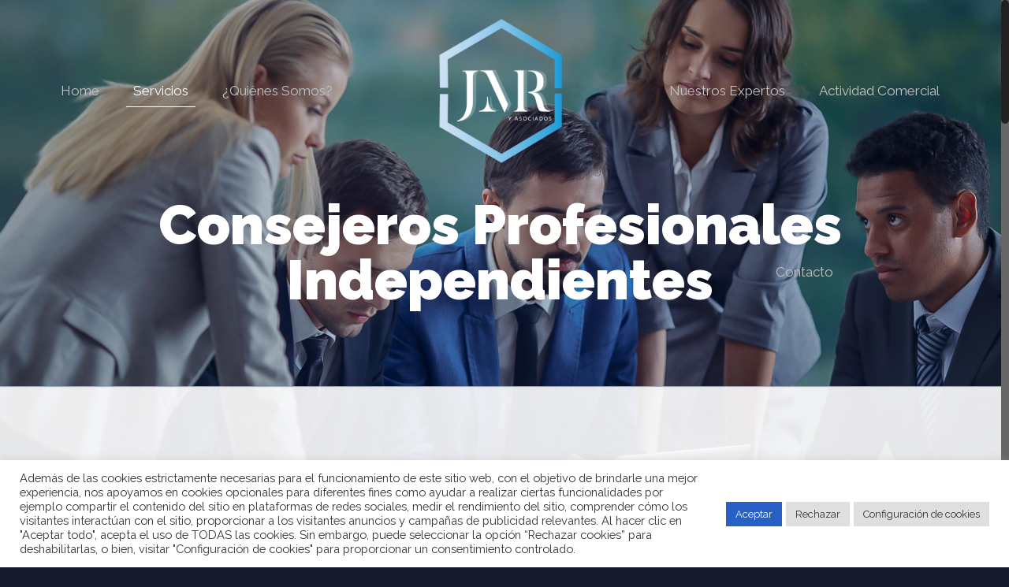

--- FILE ---
content_type: text/html; charset=utf-8
request_url: https://www.google.com/recaptcha/api2/anchor?ar=1&k=6LdV_y0dAAAAANFHs3ENCQaI6CImlzDxXmFwpvGE&co=aHR0cHM6Ly9qbXJhc29jLmNvbTo0NDM.&hl=en&v=naPR4A6FAh-yZLuCX253WaZq&size=invisible&anchor-ms=20000&execute-ms=15000&cb=i2eugo44xip9
body_size: 45138
content:
<!DOCTYPE HTML><html dir="ltr" lang="en"><head><meta http-equiv="Content-Type" content="text/html; charset=UTF-8">
<meta http-equiv="X-UA-Compatible" content="IE=edge">
<title>reCAPTCHA</title>
<style type="text/css">
/* cyrillic-ext */
@font-face {
  font-family: 'Roboto';
  font-style: normal;
  font-weight: 400;
  src: url(//fonts.gstatic.com/s/roboto/v18/KFOmCnqEu92Fr1Mu72xKKTU1Kvnz.woff2) format('woff2');
  unicode-range: U+0460-052F, U+1C80-1C8A, U+20B4, U+2DE0-2DFF, U+A640-A69F, U+FE2E-FE2F;
}
/* cyrillic */
@font-face {
  font-family: 'Roboto';
  font-style: normal;
  font-weight: 400;
  src: url(//fonts.gstatic.com/s/roboto/v18/KFOmCnqEu92Fr1Mu5mxKKTU1Kvnz.woff2) format('woff2');
  unicode-range: U+0301, U+0400-045F, U+0490-0491, U+04B0-04B1, U+2116;
}
/* greek-ext */
@font-face {
  font-family: 'Roboto';
  font-style: normal;
  font-weight: 400;
  src: url(//fonts.gstatic.com/s/roboto/v18/KFOmCnqEu92Fr1Mu7mxKKTU1Kvnz.woff2) format('woff2');
  unicode-range: U+1F00-1FFF;
}
/* greek */
@font-face {
  font-family: 'Roboto';
  font-style: normal;
  font-weight: 400;
  src: url(//fonts.gstatic.com/s/roboto/v18/KFOmCnqEu92Fr1Mu4WxKKTU1Kvnz.woff2) format('woff2');
  unicode-range: U+0370-0377, U+037A-037F, U+0384-038A, U+038C, U+038E-03A1, U+03A3-03FF;
}
/* vietnamese */
@font-face {
  font-family: 'Roboto';
  font-style: normal;
  font-weight: 400;
  src: url(//fonts.gstatic.com/s/roboto/v18/KFOmCnqEu92Fr1Mu7WxKKTU1Kvnz.woff2) format('woff2');
  unicode-range: U+0102-0103, U+0110-0111, U+0128-0129, U+0168-0169, U+01A0-01A1, U+01AF-01B0, U+0300-0301, U+0303-0304, U+0308-0309, U+0323, U+0329, U+1EA0-1EF9, U+20AB;
}
/* latin-ext */
@font-face {
  font-family: 'Roboto';
  font-style: normal;
  font-weight: 400;
  src: url(//fonts.gstatic.com/s/roboto/v18/KFOmCnqEu92Fr1Mu7GxKKTU1Kvnz.woff2) format('woff2');
  unicode-range: U+0100-02BA, U+02BD-02C5, U+02C7-02CC, U+02CE-02D7, U+02DD-02FF, U+0304, U+0308, U+0329, U+1D00-1DBF, U+1E00-1E9F, U+1EF2-1EFF, U+2020, U+20A0-20AB, U+20AD-20C0, U+2113, U+2C60-2C7F, U+A720-A7FF;
}
/* latin */
@font-face {
  font-family: 'Roboto';
  font-style: normal;
  font-weight: 400;
  src: url(//fonts.gstatic.com/s/roboto/v18/KFOmCnqEu92Fr1Mu4mxKKTU1Kg.woff2) format('woff2');
  unicode-range: U+0000-00FF, U+0131, U+0152-0153, U+02BB-02BC, U+02C6, U+02DA, U+02DC, U+0304, U+0308, U+0329, U+2000-206F, U+20AC, U+2122, U+2191, U+2193, U+2212, U+2215, U+FEFF, U+FFFD;
}
/* cyrillic-ext */
@font-face {
  font-family: 'Roboto';
  font-style: normal;
  font-weight: 500;
  src: url(//fonts.gstatic.com/s/roboto/v18/KFOlCnqEu92Fr1MmEU9fCRc4AMP6lbBP.woff2) format('woff2');
  unicode-range: U+0460-052F, U+1C80-1C8A, U+20B4, U+2DE0-2DFF, U+A640-A69F, U+FE2E-FE2F;
}
/* cyrillic */
@font-face {
  font-family: 'Roboto';
  font-style: normal;
  font-weight: 500;
  src: url(//fonts.gstatic.com/s/roboto/v18/KFOlCnqEu92Fr1MmEU9fABc4AMP6lbBP.woff2) format('woff2');
  unicode-range: U+0301, U+0400-045F, U+0490-0491, U+04B0-04B1, U+2116;
}
/* greek-ext */
@font-face {
  font-family: 'Roboto';
  font-style: normal;
  font-weight: 500;
  src: url(//fonts.gstatic.com/s/roboto/v18/KFOlCnqEu92Fr1MmEU9fCBc4AMP6lbBP.woff2) format('woff2');
  unicode-range: U+1F00-1FFF;
}
/* greek */
@font-face {
  font-family: 'Roboto';
  font-style: normal;
  font-weight: 500;
  src: url(//fonts.gstatic.com/s/roboto/v18/KFOlCnqEu92Fr1MmEU9fBxc4AMP6lbBP.woff2) format('woff2');
  unicode-range: U+0370-0377, U+037A-037F, U+0384-038A, U+038C, U+038E-03A1, U+03A3-03FF;
}
/* vietnamese */
@font-face {
  font-family: 'Roboto';
  font-style: normal;
  font-weight: 500;
  src: url(//fonts.gstatic.com/s/roboto/v18/KFOlCnqEu92Fr1MmEU9fCxc4AMP6lbBP.woff2) format('woff2');
  unicode-range: U+0102-0103, U+0110-0111, U+0128-0129, U+0168-0169, U+01A0-01A1, U+01AF-01B0, U+0300-0301, U+0303-0304, U+0308-0309, U+0323, U+0329, U+1EA0-1EF9, U+20AB;
}
/* latin-ext */
@font-face {
  font-family: 'Roboto';
  font-style: normal;
  font-weight: 500;
  src: url(//fonts.gstatic.com/s/roboto/v18/KFOlCnqEu92Fr1MmEU9fChc4AMP6lbBP.woff2) format('woff2');
  unicode-range: U+0100-02BA, U+02BD-02C5, U+02C7-02CC, U+02CE-02D7, U+02DD-02FF, U+0304, U+0308, U+0329, U+1D00-1DBF, U+1E00-1E9F, U+1EF2-1EFF, U+2020, U+20A0-20AB, U+20AD-20C0, U+2113, U+2C60-2C7F, U+A720-A7FF;
}
/* latin */
@font-face {
  font-family: 'Roboto';
  font-style: normal;
  font-weight: 500;
  src: url(//fonts.gstatic.com/s/roboto/v18/KFOlCnqEu92Fr1MmEU9fBBc4AMP6lQ.woff2) format('woff2');
  unicode-range: U+0000-00FF, U+0131, U+0152-0153, U+02BB-02BC, U+02C6, U+02DA, U+02DC, U+0304, U+0308, U+0329, U+2000-206F, U+20AC, U+2122, U+2191, U+2193, U+2212, U+2215, U+FEFF, U+FFFD;
}
/* cyrillic-ext */
@font-face {
  font-family: 'Roboto';
  font-style: normal;
  font-weight: 900;
  src: url(//fonts.gstatic.com/s/roboto/v18/KFOlCnqEu92Fr1MmYUtfCRc4AMP6lbBP.woff2) format('woff2');
  unicode-range: U+0460-052F, U+1C80-1C8A, U+20B4, U+2DE0-2DFF, U+A640-A69F, U+FE2E-FE2F;
}
/* cyrillic */
@font-face {
  font-family: 'Roboto';
  font-style: normal;
  font-weight: 900;
  src: url(//fonts.gstatic.com/s/roboto/v18/KFOlCnqEu92Fr1MmYUtfABc4AMP6lbBP.woff2) format('woff2');
  unicode-range: U+0301, U+0400-045F, U+0490-0491, U+04B0-04B1, U+2116;
}
/* greek-ext */
@font-face {
  font-family: 'Roboto';
  font-style: normal;
  font-weight: 900;
  src: url(//fonts.gstatic.com/s/roboto/v18/KFOlCnqEu92Fr1MmYUtfCBc4AMP6lbBP.woff2) format('woff2');
  unicode-range: U+1F00-1FFF;
}
/* greek */
@font-face {
  font-family: 'Roboto';
  font-style: normal;
  font-weight: 900;
  src: url(//fonts.gstatic.com/s/roboto/v18/KFOlCnqEu92Fr1MmYUtfBxc4AMP6lbBP.woff2) format('woff2');
  unicode-range: U+0370-0377, U+037A-037F, U+0384-038A, U+038C, U+038E-03A1, U+03A3-03FF;
}
/* vietnamese */
@font-face {
  font-family: 'Roboto';
  font-style: normal;
  font-weight: 900;
  src: url(//fonts.gstatic.com/s/roboto/v18/KFOlCnqEu92Fr1MmYUtfCxc4AMP6lbBP.woff2) format('woff2');
  unicode-range: U+0102-0103, U+0110-0111, U+0128-0129, U+0168-0169, U+01A0-01A1, U+01AF-01B0, U+0300-0301, U+0303-0304, U+0308-0309, U+0323, U+0329, U+1EA0-1EF9, U+20AB;
}
/* latin-ext */
@font-face {
  font-family: 'Roboto';
  font-style: normal;
  font-weight: 900;
  src: url(//fonts.gstatic.com/s/roboto/v18/KFOlCnqEu92Fr1MmYUtfChc4AMP6lbBP.woff2) format('woff2');
  unicode-range: U+0100-02BA, U+02BD-02C5, U+02C7-02CC, U+02CE-02D7, U+02DD-02FF, U+0304, U+0308, U+0329, U+1D00-1DBF, U+1E00-1E9F, U+1EF2-1EFF, U+2020, U+20A0-20AB, U+20AD-20C0, U+2113, U+2C60-2C7F, U+A720-A7FF;
}
/* latin */
@font-face {
  font-family: 'Roboto';
  font-style: normal;
  font-weight: 900;
  src: url(//fonts.gstatic.com/s/roboto/v18/KFOlCnqEu92Fr1MmYUtfBBc4AMP6lQ.woff2) format('woff2');
  unicode-range: U+0000-00FF, U+0131, U+0152-0153, U+02BB-02BC, U+02C6, U+02DA, U+02DC, U+0304, U+0308, U+0329, U+2000-206F, U+20AC, U+2122, U+2191, U+2193, U+2212, U+2215, U+FEFF, U+FFFD;
}

</style>
<link rel="stylesheet" type="text/css" href="https://www.gstatic.com/recaptcha/releases/naPR4A6FAh-yZLuCX253WaZq/styles__ltr.css">
<script nonce="ec6BNbelp9JoRYywpiqumQ" type="text/javascript">window['__recaptcha_api'] = 'https://www.google.com/recaptcha/api2/';</script>
<script type="text/javascript" src="https://www.gstatic.com/recaptcha/releases/naPR4A6FAh-yZLuCX253WaZq/recaptcha__en.js" nonce="ec6BNbelp9JoRYywpiqumQ">
      
    </script></head>
<body><div id="rc-anchor-alert" class="rc-anchor-alert"></div>
<input type="hidden" id="recaptcha-token" value="[base64]">
<script type="text/javascript" nonce="ec6BNbelp9JoRYywpiqumQ">
      recaptcha.anchor.Main.init("[\x22ainput\x22,[\x22bgdata\x22,\x22\x22,\[base64]/[base64]/[base64]/[base64]/[base64]/SVtnKytdPU46KE48MjA0OD9JW2crK109Tj4+NnwxOTI6KChOJjY0NTEyKT09NTUyOTYmJk0rMTxwLmxlbmd0aCYmKHAuY2hhckNvZGVBdChNKzEpJjY0NTEyKT09NTYzMjA/[base64]/eihNLHApOm0oMCxNLFtULDIxLGddKSxmKHAsZmFsc2UsZmFsc2UsTSl9Y2F0Y2goYil7UyhNLDI3Nik/[base64]/[base64]/[base64]/[base64]/[base64]/[base64]\\u003d\x22,\[base64]\x22,\x22w6HCkmvDgMOpe8K5wqVxwo/Dn8KfwrMNwp/Cn8Kcw4JAw5hSwqLDiMOQw7vCjSLDlxzCv8OmfQHCksKdBMOjwq/ColjDvsKWw5JdfcKYw7EZPcOXa8Krwqs8M8KAw4jDlcOuVBLCjG/DsWUIwrUAWUV+JT3Dt2PCs8OJBT9Bw7ESwo17w7nDtcKkw5kLLMKYw7pMwoAHwrnChTvDu33CvsKMw6XDv3fCusOawp7Cgj3ChsOjecKoLw7CpiTCkVfDm8O2NFRgwq/DqcO6w5dSSANPwrfDq3fDpsKXZTTCmsOiw7DCtsKgwp/CnsKrwpIWwrvCrHjCoj3CrVPDmcK+OBnDpsK9CsONdMOgG2hRw4LCnXrDjhMBw43CpsOmwpVpCcK8LyZLHMK8w6ogwqfClsOaJsKXcTFrwr/Du13Diko4FTnDjMOIwqphw4BcwoLCkmnCucOtS8OSwq4pDMOnDMKbw77DpWEBOsODQ0nCtBHDpRUeXMOiw5jDiH8ifcK0wr9AJMOMXBjCmsKQIsKnasO0CyjCg8OTC8OsOUcQaEjDnMKML8K7woNpA1BSw5UNeMKdw7/DpcOgHMKdwqZiQ0/Dom7Cs0tdI8KkMcOdw7DDhDvDpsK2AcOACHHCl8ODCUsueDDCuz/CisOgw5HDqTbDl3NLw4x6XCI9AlRSacK7wqDDug/Cgh7DnsOGw6cUwrpvwp4xT8K7YcOLw6V/DTcDfF7Dg24FbsOfwpxDwr/CocOnSsKdwrzCicORwoPCt8OPPsKJwohATMOJwovCpMOwwrDDj8O3w6s2LcKqbsOEw6rDm8KPw5lLwoLDgMO7fQQ8Ez9yw7Z/fEYNw7g6w7cUS03CpsKzw7JLwrVBSjXCnMOAQy7CuQIKwr/[base64]/CscKqHgvCgUHDq8ORL0TCvMK+byfCusOiR0AWw5/CjmrDocOedMKMXx/CncKZw7/DvsKowpLDpFQRY2ZSYMK8CFlwwoF9csO4wqd/J09fw5vCqRQfOTB6w4jDnsO/JMOsw7VGw6F2w4ExwrPDtm5pFiRLKj90HmfCnMOXWyMpCUzDrErDlgXDjsOsF0NABHQ3a8KhwpHDnFZqAgA8w4fCvsO+MsOEw74UYsOVPUYdNEHCvMKuNRzClTdZWcK4w7fCrcKWDsKOIcOnMQ3DkcOywofDlA/[base64]/ClsKYR8K+dcOHHhdfPBtTOARhwpjCgETCunQIEC7DlMKtJXHDrMOafUzCnTglfsK9fj3DscKhwpzDnWk9X8KwQcODwo0PwpnCtMKcOx46wo7CpsOawp0bXBPCu8KWw7xmw6fCucOzBcOgXSBmwrnDpMOKw6JmwpfCjGPDrSQ/[base64]/[base64]/B2HCsMK8V8OXw5R1wpUXBsORw6nDpMOkecOnQz7CjsKWAxNGeEPCunQ/w70EwpvDs8KfbsOeV8K0wpNmwrcUAXV/ExfDrcOBwqDDq8KEbVsYOsO/JXsUw6F+N01TIcKUasOpKCTCuB7CoQtewp/Ck0fDqS7Cnk54w6NTRw40JMKXacKGNBhyJhR9EsOJwqXDvw3DosOxw5/DvX7CocKcwocSKlzCmsKWIcKHUFRdw7lywq3CmsKswrPCgMKbw5VoesOfw5NvU8OmF2FJQ0bCkl/CrxHDqMKDwonCi8KxwqPCmil4HsOLZRjDqcKFwp15FXnDr2PDkWXDusKKwrTDosObw6BDH23Cih3Cjm5ABsKIwo/Dpg/Cpk7CjE9ANMOVwplwAjcOHMKWwpc+w7fChsO2w7dIwqfDki0wwojCsjLClsKLwo56SG3CmnzDsVbCsTDDpcOQwqN9wpPCpkdRJcKRRgPDhTVyGgTCqB7CocOqw6TDpMOuwp/[base64]/wqkbw6pQU8OGYSjCnsOhw6/[base64]/Ci8OyQWfCtsK5QHzDisOtchwLwp1bwp0owqDCuHXCs8KjwowYTsKUSsO9OMOMH8OdRcKHO8KVA8OvwpsCwoNlwr80w5gHaMOKXhrDrcKcbXUgUxtzCsOdO8O1Q8KJw4EXcHDDpS/CvFnDvsK/w5AlGkvDl8KLwpfDocOvwonCoMKOw4pzecOEJCkLwpXCtsOvRg7Cu0BoaMKNdkDDkMKqwqJlPMKOwqVqw77Dm8OoFhERw4nCvMKpZ3k0w5bClgPDilPCscOOC8O1GBAQw57DhiPDrj/CtDluw7dwE8OWwqnDqSFrwoNfwqYrbsOewpwuPyXDlj/DlcOnwot6NcKPw6Maw6h6wolfw7VIwpE+w5rCicKPJwTCpiNGwqsGw6DDvQLDo3gmwqB3wrhnwqwmwpDDvA8bR8KOeMOKw6XCtsOKw6tVwqfDtcOLwo7DvXsKwrgsw6XCsxHCgnTDgHLDsnjCq8OOw6vDmcOfb3pewr0Lw7/DnGrCpsO7wqbDjjFEOxvDjMO+Q28hFMKbeSYqwpzDqR3CisKcUFfCicOjJ8O9w4vCjcOJw6XDuMKSwpfCjG5swqs/[base64]/[base64]/Cj11/[base64]/Cji/DrsOVw5vCtXNxwpIzDVwbw4o+wpx/[base64]/ChzExdlk/HTrCosO9esKnWA0QwrtGdcOLwoQOFcKvw7wRw5fDlHUoEcKbCFBZI8OkTDDCiFbCt8OdcxDDpEEmw7V2fDM4w5HDk1XCl2NXEhMqw5HCjBd8wq4hw5JBw5o7KMO8w7nCsifDiMOWwoLDn8OXw7YXK8O3wrd1w7UAwppeX8OKKcOhwr3Dq8Kzw6nDnH3CoMOlw4bDrMK/[base64]/DlSsIdm/[base64]/CpDlNw5/Dm8OFw7FtBzzDl8K3w656wohvYiLCl2Baw57Ckm4mwoAuw4rCkErDpcKOXTB+wq4Qw7ppXcOCw6IAw43DgcKXFlUSelkeZDIcARDDpcOIK11Lw4nDl8O7w7PDksOKw7hpw77CjMOjw5bChMOWF2Fyw7F6B8OOwozDsw/[base64]/CocOrwo3CmcO2w53DvMOSAsOFA8Orw6zDhzbChMK6w5BIaGR9wp3Dp8OoUMKKIMKMQMKZwo4TKhwyXQhsXWTDj1LDnQrDvcKWwrfCgmjDh8O0GMKLZMKtJTcLwpRMIU0JwqAPwr3DicOWwpVwVXLCoMOjwpvCvm7DhcONwphjSMO/wq1uKsOYbz7DulZMwq0mFWjDmn3CpC7CvsKuKMKJW1jDmsONworDo1lew6nCs8OWwqHCuMOlB8O0DH9oOMKiw4tNAQ/Cm1XDi2zDs8O7I1o/[base64]/[base64]/Cp1ZycnLDuMOJw7XDocKMw5LCrsOKw4HDjgTCmm0dwp9Lw7PDn8KZwpXDgsKFwqbCpwjDoMODF0xBUipSw4rDtC7CisKQUsO2HsOtw77DjcK0BMKSwprCggnDt8KDdsOyMkjDm2k7w7gtwrF6FMOiw7/Cvk8AwosISjZOw4TDiUnDncKaB8OmwrnDhXkZcgXCmhoQURLDqmh9w7x+VMOBwrVyTcKfwoklw6s/B8KxIMKqw7XDoMKowpQKOXLDgFnCjnAjXWw8w4ANwrrCm8Kaw7o4VsOcw5XCkTLCgDfClG3CrsK1wqdKw5TDhsO5Q8OqRcK3wpwOwo4zaxXDg8OfwpHCjsKPGU7DvsK/[base64]/P2fCmcORV8KYw4PDoQLCsMOcw6fCn8OjR1p3e8KSwosYwrXCmMKvw77CmDjDiMKjwo0wbsOGwpVQNsKhwr9MKsKHP8KLw7R/FsKJYcKdwr/DgHodw5BAwp8fwq8tG8K4w7Jpw7xew4UWwrvCrcOnwoh0Nk3DrsK/w4MTSMKkw4oxw7U4w6jCvlvDmHoqw5PCkMK2w4hHwqg/[base64]/CqyBow6QkwqcswrBPw4nDosK9w4DDhsOIwooSUz4vI0PCssO1wooMWsKXE2ciw5IAw5PDj8KFwrUaw7V6wrnCg8O+w4DDn8OCw4s8PHXDjWDCjTc+w70+w6R/w6jDhlk1wrcif8KiSsOuwoPCvxMNc8KqI8OYwqVgw4dOw7URw6XCu0I6wqwrEjRZNcOEa8Oewp/Dh2ERfsOmHnJwBnRXNj0Zwr3CvMKXw78Nw6Fpcxspa8KTw6llw50Kwq/Cgyd8wq/[base64]/Ck3LCh8KFw7/DssK4V8Kewr5KwrvDhsOywrRgw6DCgMO0YcOVw7AwWcOycCVaw6HChMKBwqIpDlnDq0XCtQ4EYHFkw6DDhsOHw5rDrsOvXcKxw6HCiVY8McO/wq4gwoHDncKECC3Cs8K5w7PChDRaw7bCjFFUwq8BPMOjw4w+B8ONbMKqKcO1fcOBwpzDgAXDosK0cDEuYQPDksOBEcKtDEhmRTgkwpFKwqA1KcKew5k5NDdHBMKJccOnw7PDpDLCj8OdwqfChSTDujXDr8KnI8O2wqRrcsKbQ8KeMBPDlsOowqbCuHt5wp/Ck8KMZRzCpMKgw5PCg1TDrsO1WDYpw5FXe8KKwo8Jwo3DpAnDhDJBcsOgwp8BZ8KsfEPCqTFSw4zCrMO9IcKFwqrCo1rDscOTPy7Ckw3CrMOhDcOuY8O7w6vDh8KMOMKuwofCtsK2w4/CriLDqsKuJ1FTUGbCulNfwo4zwqN2w6vCh2ZMAcO9fsO5I8OqwogmY8K3wqfCqsKDMAXCs8O1w5IICMKJeUxbwqtmBsOaQzsTWHcvw7tlbyRZD8Ond8OtbcOZwqbCoMKrw5JWw5FofsOJwqx5anRBwpHDjkdAEMOadF8Uw6bDucKJwrxcw5nCgsKKXsO1w6/DujTCscO6bsOvwqfDll7CmwLCj8OJwpEMwovDhlPClMOSXMOADWTDhsO3BsK5JMOkw79Tw7xswrdbeD/[base64]/DtirCo2zCkzEGZsOLV8KkwqEIZFvDm8KCGcKswpzCohEBw6nDoMOzem9QwpQ7WsKsw5gOw7XDgDrCpCrDu0LCnh0nwoUcKQ/CjkLDu8KYw7tQTw7Di8KeUjgNw6LDvsKyw7vCrSZpTcOZw7cOw6BGDsOPE8OOA8KRwrIRKMOqB8KpQcOQwprCksKdYRUJUhQsLxlcwpl/wq7DtsKFScO/ayTDqMKWTUYTHMOxHsOPw4PCisKabThSw5rCqinDq0jCpcKkwqjDshhtw4cIBx/Cp0vDqcKCw7l5AwoEeRnDo3vCvgPCmsKjSMK0w5TCoRMmwoDCpcKuY8K3H8OTwqRBKsO1MyErEsOZwrphByQ2WsO4w4MIDGtUw53Dp0kew53Dq8KPF8Odb1XDk0cXGkvDsxtbXcOvXcK6NMK/[base64]/[base64]/XUYQMmFpw4pCXhDDgMOQLMKsZ8OfY8KEwoTCmMOdSF4ONj3CnsKREk/CiCLDoxISwqUYXcOiw4YEw6LCiAkyw7vDi8Odwo0eIMOJw5rCjQzCocK6wrxwLhInwobDkcO6wpHCvBQTd15JFW3ChcOrwp/CjMOZw4Bxw5otwpnCuMODw5gLNHvCgk3DgEJpDFvDh8KuE8K2NXYqw53DulUvUiHCtsK4wq8lQ8OsOwJ6YEBOwpQ/[base64]/CmMKgF0/DsMKEOsOLIkrDjcKSBBo1w4/DusKUJMO6FlLCowfDuMKcwpTCnG0QYmwNwpwuwp4yw7XCk1bCssKQwpzDkzARBlk/woAGAgUXIzTCjsOtJcOrCWBFJRXCncKsA1/DmsKxeV/DpcOQL8OSwrM4wqIqeAzCvsKmw6HCo8OQw4vDicOMw5XDg8O5wq/CmMOsSMOwYSDDt23CiMOgb8Oiw6IbUAlDORTDogMaW2XDnWwWwrYjYwkIJMKpw4TCvcObworDtDXDs3jDmiZlQsKUJcKpwpsJYXjChEpBw51rwoLCsDJfwqbCijXDvHIcT2zDrybDijN4w5gPRsKyNMKKAnTDuMKNwr3CuMKdwrrDi8OVL8KNSMOhwrVuwq/DjcK2wpw9wo3CscOKEHTDszIUwo7DjlPCh2zChMO3wr4+wrPCtHnClQtABsOuw7HDhMOfHwLCs8OawrcKw4jCpBbCq8OjL8OUwoTDncKGwpsDEMOkK8OMw5/DjifCtcK4wofCmVLDkxQUYsOBT8KWBMKPw44jwofDhAULIMO2w6vCrHYwNcODw5fDvMOaIsOGw5rDn8OCw5lvZ0tPwogrBMK3w47CuDhtwobCixfDrgXCo8Kzwp4JccKYwoERCRJDw5jDsFxIaEYndsKyRsO3VAjCpXzCv1MDLR8Ww5TCo3pTD8K1DsOnRAPDklx/MsKXw6EMV8O8wqdeVsKwwqbCp2wUUHsxHCktM8KCwq7DisOkQ8Kuw7l0w4bCrhTDiShfw7PCuHjCnMKywpccwqPDtkzCqQhDwpQ9w7fDmC9wwqotw4DDinfCmTMIH0ZBYR5bwrbCjMO9KMKjUQQvQMKkwofCmMO3wrTDrMOwwoI2ExbDjyQMw6Ijb8O6wrXDr2fDgsK/w5kuw47CssKrYTrCvMKpw6/CuUYmCFvClcOhwqZyHWNbccOdw43CisKREUIywr/CncOMw4rClsKbwqYfB8KoZsORw7s8w4zDoyZTRyErMcO7RGPCk8KIbFhUw5fCjsKhw75uOVvCjjXCncOdBsK2a1fCr01QwpkWOlfDtcO+fsK7HER2RsKcFU5LwrAcw6fChsOHbxPCqVJpwrvDq8KJwp8PwrHDrcOAwpTCrE7DsyEUwo/Ch8Kiw58SXF1Nw4dCw749w4XCmH50Z3/CqGHDpxh9ezIXdMKpQ1kXw5hIV1onHwzDoF0/w4jCmcOCw5sQCibDq2UcwqMiw67CuQBSf8KdNgdVw68nAMOtw45Lw5TCtFh4wqzDqcKULQfDlATDvD1vwo4lFcKlw4UEwpPDpcOzw5LClj1HYsODXMOxO3bCnwPDusOXwo5Oa8OGw4MVY8Ofw59OwoZYOMKRBDrDnm7CqsOmEHAPw7AeOTPCkSE6w5/CtsKIXcONW8KtEcOZw7/[base64]/CkHZrKENgwrrDusK9w7Bkw70sdXIXwozDrE/DucKxRwTCv8Kow7bCmBLDqE7DlcKTdcOESsK9H8KdwoVDw5VMT3TDksOGRsOLShlMScOfEsKRw4LDvcOrw5VYOT/CrMOpw6pKa8OFwqbDr1rDkU4nwpYuw4o+wrvCi0phw7HDs3LDhsKYSVdIEFwKw4fDq3otw7JvYyU5fCFPw6tNw6DCtADDn3jClnNTwrgzw4ofw5dMZ8KMNF/CjGjDmcK3wpxrBUx6wo/CripvdcOZacKpIsOVZksBL8K3IQdbwqcLwrZNTcKQwoTCj8KAT8Oew63DvkQuN1PCmXnDvsK+M3LDosOfegh/NMOMwrQJOkrDtgfCoyTDq8KyAjnChMKMwqI5Lh0GE37DlF/CpMO3HiJBw5NTIArDnsK8w5R4w546ZsKcw6QHwpTCksONw4QLOG91TVDDusK8EQ/CrMKUw7HCgsK3w4sGPsO0LWl4LwrClMKIwoRWM1vCkMK7wohSTAB9w5UaIlzDnyHCu0sDw6bDjHfDusK8OMKfw7UZw4oOHBA/Ww1Xw7vDtw9tw7zCpSXCiRI4TgvCusKxM2bDisK0G8OlwrxAwp/[base64]/dcKVBQPDt3HDiW7Cn2xJCh0LwqpjGnbCt3MWNsOWwplPecOxw4FEwpc3woXCuMKJwq3DkxvDh0vCujN0w69pworDo8OowonCpzcBwpPDj07Cv8OawrA+w6zCoxLClxNGUUcHAyXCqMKHwpdRwonDtg3DjsOCwq88w6vDusKKHcK/CcOlRxDDk3U6wrbChcKgw5LDmcOqQcO8GD9Awot9PGzDscOBwollw6rDgH/[base64]/CqcOOwofCgsKgAsO0w4TCmsOIRkLCrsOnw4jCo8KuwpBgdcOsworCoEzCvB/CnsO4wqbDly7Dsy8XF1o8w5c2F8O1DMKAw4tzw6YVwrnCicOcw64zwrLDol4DwqkdGcKgfAXCiBUHw4N+wq0obBnDvlcjw7UXM8OswpsPTMOUwowBw6AKb8KDQnsYDMK3IcKMf24vw6hjR3vDjsOQC8OswrvCrgHDn07Cj8OZw6fDnVJ0WMOXw63Cq8OBT8OFwqs5wq/[base64]/Ds8KHRMOxaMKcwpkhbDBefcOAY0oswqMlFmMHwqczw7FzbSJDLjprw6bDoCbDpSvDvMKYwrUWw7/CtSbDnsO9a3PDlFBxwoPDvSI6eW7DtgRZwrvCpHc5w5TDpsOPw73CoAfCh2nDmGJXPEcww5/CixAlwqzCp8O8wqzDsFcZwpsnS1bChhdNw6TDrMOGfnLCiMO2ZFDDnDLCkMKrw7HDpcKYw7HDp8Oocn7DmcKPPyszGcKawqzDnzkTXkRXaMKQJMK5bGfDlHnCucOLXQbCm8KwA8Kie8KMwrRbB8O5bcOYFSNXFsKtwqxBYUTDo8OMdcOEFcOIc0LDscOtw7DDtcO0M3/DjQ1Dw5snw7DDr8KBw6hRwpUTw4rCjsOJwpoqw78pw5Quw4TCvsKsw4jDqQ3Ci8OiAT3Dp2HCojjDuyXCjMOLJ8OlA8OHw6vCtMKHeSPCr8O5w50Cb33CrsO6asKWC8OCZMO2XW/CjQjDkCrDsysyHVIHWlZ4w7MIw7fDlwjDpcKDV28QFwrDtcKRw7wew7dZdwTCisOvwr/[base64]/CkMKAWkJQwobDnsKXUGXCqRkfwpfDsVx/HnlfRFt6wok+TChGwqrCrhZIKEbDqw/[base64]/w6hAPMOTwrnCun9pIU52wrXCvg7DlMKtw6/CnmTChsOPcWjDrGI9wqhCw5DCqWbDkMOxwrrClsK6SEoKN8OGdS4AwpfDuMOyOSwpw6E0wqHCosKHYwkeLcOzwpYkDMKAOBQPw4PDhMOFwoJ1EcOjesKUwrk2w6oaPsO8w4Eqw4jCmMOnHGXCs8Kjwppnwo9lw5HDvsKBNXlpNsO/J8K3OVvDuFrDvMKawrcewqQ4wrnDhXp5dlPCp8O3wr3DpMOlwrjCt38uR3Yiw6N0w5zCuVIrUEzCr2DDjsOfw4XDk27Cu8OpEz/Cv8KiRkvDrMOHw5ALUsOfw6nDjEnDkcKiAcKgK8KOwr7DoknCkcKET8O1w6rDiicPw4tZXMO/wpLCm2oEwp81w73CghzDtikKw4LCkXLDnwAENcKvPTPCnnRgM8KiH20zBcKAEsODUwrCgSbDlsOdQB5Tw7lcwqcaGcK/w6/[base64]/[base64]/DqQgNw7LCq8KdWXcjwr7Ch2lLc8KEJnfDm8O5E8OCwqdbwpUswqY1w5rCrB7CvcK+w4oqw4rDksKpw4kLICzCuSfCu8KbwoVIw7XChmTClcODwqzChwlzZMK/wrlRw7MSw6tKY1rDu2lFdDrCr8O5wqrCp2Fewr0gw5omwoHCu8OjaMK9OWbDusOawrbDkMK1B8KFaCXDpRVAasKHfHpKw6XDslLDucO3woB5LjZXw5JPw4LCi8OHwobDpcKEw5oOJsO0w6FKwo/DqsOaNMKIwpMcUFzCik/CucOJwoPDiRchwoozf8OMwrPDp8Kpe8OmwpFvw6XCiwIyMRVSGFQJYVHCvMOxwppneFDCpcOFEAjCtW5owpPCm8KbwoDDjcOvTRx+eQdsbQhKR1bDusOsPwsHwpDDvgvDrcO9K1V/[base64]/[base64]/ChTg+HlQbw6RkTkMjIsKowo0/[base64]/DhivDnsOIOz5gFMKKw588SWw3w6IpF2oAOsOOCcO1w5/Dt8OxVRVnHzw2PcKgw5BOwrV9BB7CuTUHw53DnG8Mw6Y5w67CvUwAf3jChsOQw6FfMMOtwrjDvnjDksOhwqrDo8OiG8Ozw6/Crlo1wr1ZRcKww4TDhsKJMiQGw67DvGPDhMO1HyXCj8OVw7bDi8OowpHDryDClMKUwpnCiUgqOVZRQ2E/VcKlFXBFcwNxNlLCoQjDnVhWw6/DgUsYH8O5w4IxwrbCsgfDpSPDo8KFwplHM1EEE8OWDjrCnMOWJCXDoMOAw7dswpwwXsOQw7pkQ8OTbyZXbsOjwrfDjwlMw5vCgj/[base64]/CjlgDwrrDukMsw41KwpLDlDdUM8KUCsKIHsOWZcOVwoZfCsOSNzTDscO3acKVw7wvS27CisKXw6TDpC3Dj3cRdG56R3AxwrHDgEPDtw/[base64]/DrQ3DscOpw6lWwoNrw7JXPRHChWbDpwvCp8OQXgtBfcOFX2BgR0DDoGI/[base64]/[base64]/Cq8OdwpLDmsKYPl/DrsKawr4GwqLDmcO6wovDhikQLAoDw5NKw5cpAy/CgRMMw4zCjcOvDjorKMK1woTChlYawrtQXcOGw5A8Y3fCrl/[base64]/[base64]/DssOhdGByw5LCrT3DoHMuw4l2wonClMOXwqVoYsKaFMKfQcKGw7UtwqTClywRO8K0O8KGw47CgsKSwovCu8KANMKpw5/CmMOow4DCr8Kow4wvw5QjERxrNcOvw7fCmMODFGQHCkw9wp86CjvDrMOREsKew4zCjcOMw4DDocOGP8O4HgTDmcKgRcO5e3zCt8KJwoRPw4rDmsOfw4LCnCDCj3XCjMKwYR/DoWTDpWljwqfDrcOjw4E2wpDCksOXH8KgwqDClMKNw6BVKcKIw4/[base64]/[base64]/DtMK1fMKDM8KLw7jDgcK9w4RNBMOIN8KZCVrClizDnGslDAfCjsOrwoAnalUiw4LDqn0YfiLCsnk0G8KXRnJ0w5zCjy/ClX0Jw6VwwpVyFTbDmsK/BlNPJxZcw5rDiTBqwrfDsMKaWGPCi8KQw67DtWvDrmPCqcKmwpHCt8Kywp4vQsO7wqTCi2fCm3vCoGLDqwhmwowvw4LDrRTDqT43DcKcQ8KCwqBEw5w2CRrCnAdhwo1wDMK/FCN/w78rwoVJwolHw5DDuMOyw4nDg8KKwqYKw79Yw6bDr8O0exLCrcOTHMOJwq5xYMOfdkEqwqNpwp3CrsO6GxRfw7Mgw6HDil95w71WBQ1CIsKPDTjCmcO/[base64]/DjUtcTmg+dHU6BgrDokrDisOawpTDjMK4VcOkw7LDusKGYCfDszHDuivDtMOoOMOjw5PDo8Kgw4DCu8K9JRlvwqASwrnDvk1fwpfChsOIw4Eew4FWw5nCjsKFYCvDmwjDu8OVwq9xw60+S8Kqw7fCtGvDksO0w7/[base64]/MEDCs2JobcOpQE1GcsKBwofDtinDlAkAw4NGwrDDkcKIwq4sTMK7w5Zpw5UaDkIBw6RnPWc5w7bCtQnDvcOFScOBEcKnXF03clRLw5HCkMO2wqJDXcO8wo4Ow5gQw4/Cn8OYFwlsL0HCl8Oew5/[base64]/DvcOOA8KUXBRlCkVIXD3CjloSw7LCn03DgmbDg8KyGcK0YEIdKH3CjsKpw7o5QQDCqcOnwrHDrMKtw589GMKzwoREa8KaLMKYfsONw7/Dk8KSB3PDtB92EX41wrINTsOPdwhecMOCwrzCgcO2wpR9JcOCw6TClyAZwrzCpcOgw6TCuMO0woR8w43DinHDrSrCqMOJwonCsMO/wrXCiMOXwo7CsMKVbkg0NsOew7tXwqsuaWjCl1HCo8KWwrnDjsOSLsK2woDCm8O9QWlySxQpTcK0e8Olw4HDpUjCmx4BwrXCrsKFw7jDpxLDtUHDrDHCgF/[base64]/CrV7DnTAsKcOHwrPCizQOMTDCrHoYRcKtLMKGWsKRC1HCpwt2w7bDvsOkNmDDvDcnX8O8LMKKwqAaR37Dvw1pworCgzdSwq7Djgo7a8KUYsOZM1nCnMOnwqDDiQLDl3goC8Oqw7jDn8O2LRbCocK4GsOyw5UKaFrDoFUtw6/DoHIGw65kwrIcwovDrsKjwoHCkQQwwqjDlwkTX8K7Jw4SWcOUK2xdwrgww60ILxrDsHvClcOxw4Nnw7/DjcO1w6R0w7RXw5B4wr/CkcO0YMO5XCFBHyjChcOUwpkTwo3DqsOdwqdpWDFxfXpnw50WesKAw5MtYMKCYS5UwprClMO9w5XDuG1KwqcNwq/CjBDDtCR6KcKlw4vDnsKpwppKHTPDnDnDhsKgwrJWwoYdw4NjwqMcwpEhXi7CuHd9VjhMEsOLQV3DsMOBJkHCg3xIM05iwp0kwprCkXIPw6kQQjvCnywyw7LDjwQ1w7LCiGDCnAgsOMK0w6vDuHFswqPDrCsew7JrFMOAU8KGdsOHWcKuJcOMLkdwwqUtw5/DjQB7HQ0Hw77CmMKOLHF/wqjDvHYtwqkow73CunLCuGfCiB3Dg8OPZMKrw6B6wqYDw6wUD8O8wrDCpnEqdcKZXmfDkUbDrsKgbBPDgiNadU9sXsKqIRQawpYhwpDDqmhjw7/DvsOaw6jCvTIbKsK+wpPDiMO5wq5dw6InEH88TwDCqybCoy/Dpl/Cn8KZEcKBwo7DvTfCs3UDw5U+AMKwMQ3CnMKpw5TCqMKiJcK2ShhAwpd/wokkw7liwoQAU8KjKAI4Fit6e8OzGmnClsOUw4RTwqTDvgJqwpsxwqcgwrVoelQbAls/[base64]/CkHDDosOIesKFCF/Cr8K7J3HDq1ViM3ZoAcOWw6nDiMKewr7DphQtL8K1AEvCl2sswpBhwrrCjMK8ISdUFsKsTsO1WxfDinfDhcOdIXRcO0ATwqzDtFvCilbDsAzDpsOTIMK5I8Kqwr/CjcOQKhhGwpPCscORNwVOw5vDhMKqwrXDg8O1Q8KVd1lKw4MjwrUcwpPDnsKMwpsxFCvCmMKuw58lYDUrw4I+cMK/Ow7CiF8CWkp6w4dQb8O1H8KpwrkAw7dPKMKxAXMywrghwr3DrMK+BXJvw6/[base64]/[base64]/CvXEKdsOnwr1jesO0J3BYw5NPI8OgWsOoXsOFBhQhwpkmwrHDhcOEwpHDq8ObwoNfwqjDvsKLacOxZcOkJX3CukLDj23CsW0jwoTDvMOhw48CwobDv8KFLcOXw7Jxw4PDjsKtw53DmMKYwrjDkk/Cmi7DkCRhAMKPV8KEbwVNwoBVwoZmwqnDoMObHVLDt3JiCMKlSh7DlTBTG8KCwqnChcO9w5rCsMOeDgfDicKjw4kgw6zDnlrDjSEHw6DCilMZwoHCusOLYsOMwprCgMKUIw4ewqjDm0Yja8KDwpgiX8KZw6AkUCxpBsO3DsKqFVbDkj1bwr8Ow5/Do8KfwoARa8OBwprChsOWwqLChC3DmXcxw4jCiMOHw4DDjsOyEcOkwoshJWsSX8O3w4vChw8dEgfCvsOLZXN2wpTDsAxmwpBfVcKdC8KWesOyRAkVEsOYw67Csm5mw6QeEsO5wqMPXW/Ck8K8wqTCi8OabcOnb0vDjDhww6Ajw5RJZDLDnsKoXsO1w5MbP8OzS1bDtsOlwqTCpVUUw5hGBcK1wrBUM8KpaVMEw7h9wobDkcO7wp1/w50SwpQoJynChsOFw4nClsKzwod8FcO4w7nCjy83wobCpcONwqTDoQscMcKAw4k8UT9/M8Oww7nCjsKgwrhIbQZWw5NGwpbCu13DngRiZcKww6bCszbCgcKdPcO3YMOQwq5Mwrd4Ej8bw73CtnrCrsOtK8O7w6tyw7MJEMOWwqJPw6fDjwh5bToyazVNw51UIcKpw4Eww5/DmMOYw5JJw5TDomzCpsKQwqfDuGfDszsww6YsJ1nDtAZgw7HDtWvCrCjCs8KFwqzCj8KOAsK0wq1Xwr4cKmJTbHNHw5Frw4jDuH/Ck8OAwqbCvsKbworDtsK9V39dGR4rMUpfK2fCnsKtwp4Lw49zEMK/ecOiw4fCscOkFMKkw6zCqmsDRsOdH1fDkm4yw5/CuCPCtX8bdMOaw6Ndw5nChEVNNT/DuMOzw7o2DcKfwqTDuMOOTsKiwpQdYzHClXLDhRFgw7HDsQZseMOeHjrDtVxcw7ZqXMKFEcKSZsKnCUwswpoWwrMsw7Isw5g2w6/DtzR6bG49YcO4w4p5acONw4XDqcOuC8K1w6XDvk0aD8OtcMKXelLCtgRfwqRDw7rCv0dNYiNKw5DCm0cjw7RbLcOPK8OGAzspEzp5w77ChVFhwq/ClU3Cry/[base64]/Cl8KPXmnDkB7CvsKRw51nc8OewpHCn8KrQMKKAUfDo8KMwp0Wwq3Cl8KQwpDDvgPCnVwLwpcXwp0tw6DDmMOCwr3DhcKaTsK5acKvw5dCwqTCrcKgwrtNwr/[base64]/DicKtMCXCpWRCZUDDmhHDmA5dcMOVDcKIwpLDlsK7IcKSwoM2w7cuQGEewqVhw5vCtMOJUsKFw7YowpJuYcK7wpzDnsOMwokjTsKKw6Rnw47CpV7CrsKqw4vCn8O+wptELMKyBMKgwo7DkUbCjcOrwrVjOQcMYhfCpMKgTGImHcKfH0vCpMO1wrLDmykXw4/[base64]/CmsK3wqMTFMO1w5ABwrzDsF/Clzd/L3vCq8KsUcOeEHHDu2PCuWAYw6nCtBdwIcK7w4R6DQ7ChcOtwoHDvMKTw7fCssKrCMOVLMOiDMO/YsOPw6lcdsKsXnYowqDDgTDDmMK5R8KRw5w/f8K/b8O2w7BWw5FiwoHCn8K3cCPDqRrCvgYUwoDCmkrCrMOdZ8Oewqk7dcKvIQZPw4k0WMOIDCI2X0Vjwp3DqMK6w7vDu0Yof8KywoBNe2jDixwfdMOZb8Ktwr92wrpOw4FCwqDCs8K3VsOxXcKdwq/Dv2HDsEI+wpvCiMO3HsOeZsOUTcOpYcOaKcOaYsO/ITN+fcOgACtDCRkTwpF5KcO5w5jCvMO+wr7CmEnDvQjDoMKwVMKOTChIwrcXSAJKHsOVw7YhOMK/w4/Cu8K4a3oEWsKLw6vCnE1rwrbCvwbCph96w6xoMxMxw43CqGhBf0fCihR0wqnCiXDCg3cjw5FwCMO1w7rDoAPDq8Kyw41MwpjCrEtFwqBsQcOfUMKBX8KjekPDkBl6LkseMcOeB3gWw6nDg1rChcKcw4/ClsK8VgcIw4wYwrpASUcRwqnDrinCosKlHHzCqXfCoxrCmcKRP38iUVhMwpTCg8ObbMK4wpPCssK/MsKnV8OCQADCn8OSMFfCk8OFJBtBw7UBUwwqw69CwpEHIsKtw4kQw4/DiMOfwp01TU7Cq1MwBHPDtgbDmcKKw43DlsO6LsO9wrLDmmhUw4BjeMKbw69SXGfCpMK3BMKiwqsLwpNFR1w0PcOcw4fDisKEW8KhOMKKwp7CnEB1w4nChsOrAsOXAwfDm2dTw6/CpMOkwrbDvcO9w4NqHcOlw5oUMMKmDGMcwqfCsTQvXQQzOCLDo2vDvQNaJDjCtsOiw6JofsKVFxRHw4NMfsOiw748w7DDmyZcVMKqwoAmY8OiwrwCRGJbw5UXwoESwqXDlcKnw7/DrEpkwo4vw4TDgkcXXcOJwrpdd8KZBXTCmR7DrhUWX8KNZVfCmhBMP8KwYMKhw5DCsBbDjCIAw7sowo1Iw6FIw57DjMOnw4/DnsK8RDvDvDgkd3tMTTYBwpNNwqUvwpR+w7d2ARzCmhjCm8Ouwq9Aw7xgw6fCuFw2w6TCgA/DvMOFw6XCkFrDvRPCgsOPORlEIcOnw5h7w7LClcKnwpMbw6ws\x22],null,[\x22conf\x22,null,\x226LdV_y0dAAAAANFHs3ENCQaI6CImlzDxXmFwpvGE\x22,0,null,null,null,0,[21,125,63,73,95,87,41,43,42,83,102,105,109,121],[7241176,831],0,null,null,null,null,0,null,0,null,700,1,null,0,\[base64]/tzcYADoGZWF6dTZkEg4Iiv2INxgAOgVNZklJNBoZCAMSFR0U8JfjNw7/vqUGGcSdCRmc4owCGQ\\u003d\\u003d\x22,0,0,null,null,1,null,0,1],\x22https://jmrasoc.com:443\x22,null,[3,1,1],null,null,null,1,3600,[\x22https://www.google.com/intl/en/policies/privacy/\x22,\x22https://www.google.com/intl/en/policies/terms/\x22],\x22LSZ0TZKbCLXxzaByg7xoM+90uCJ6hV+S1vtDhpdX75E\\u003d\x22,1,0,null,1,1762679715862,0,0,[205,171,116],null,[94,168,175,43],\x22RC-WsNHUYsEUs-1bg\x22,null,null,null,null,null,\x220dAFcWeA67n1lzpvfDn1dCzJGbtDAFOkuzndPEH6LWJ16lvavLUQZQSmT6gOuHrvZOeXGASxQjIrEnlQxMXnXDNq1AU9GG-qIv-A\x22,1762762515869]");
    </script></body></html>